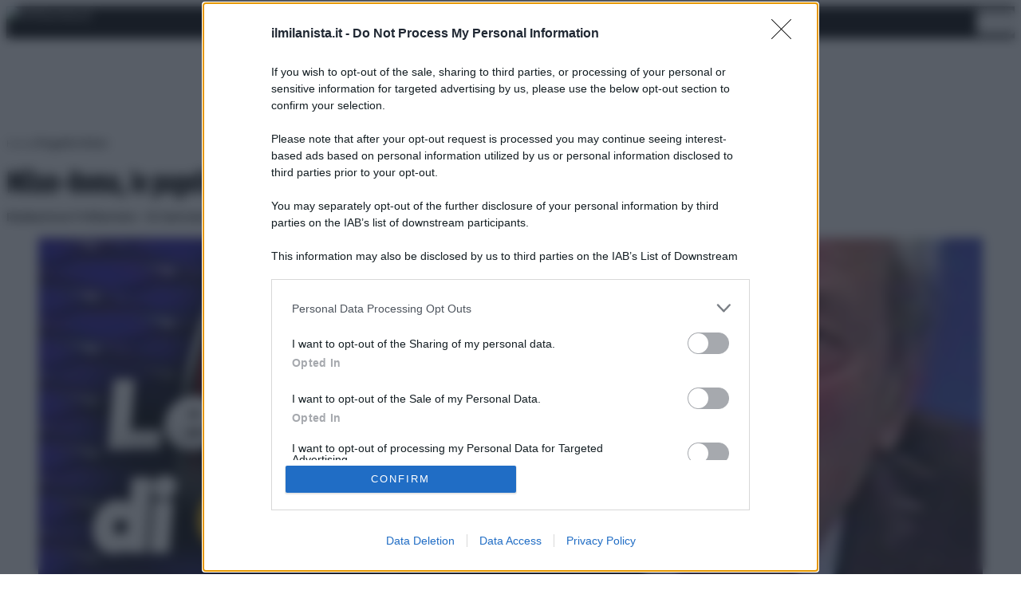

--- FILE ---
content_type: text/html; charset=UTF-8
request_url: https://www.ilmilanista.it/pagelle/milan-roma-pagelle-crudeli/7/
body_size: 70898
content:
<!doctype html>
<html lang="it-IT">
<head>
    <meta charset="UTF-8">
    <meta name="viewport" content="width=device-width, initial-scale=1">
    <meta name='robots' content='index, follow, max-image-preview:large, max-snippet:-1, max-video-preview:-1' />

	<!-- This site is optimized with the Yoast SEO plugin v26.5 - https://yoast.com/wordpress/plugins/seo/ -->
	<title>Milan-Roma, le pagelle di Crudeli: &quot;Non ho più parole! Pioli, ti dico una cosa...&quot;</title>
	<meta name="description" content="Ecco le pagelle della partita di San Siro Milan-Roma con tutti i voti e il commento di Tiziano Crudeli per ogni giocatore rossonero" />
	<link rel="canonical" href="https://www.ilmilanista.it/pagelle/milan-roma-pagelle-crudeli/7/" />
	<link rel="prev" href="https://www.ilmilanista.it/pagelle/milan-roma-pagelle-crudeli/6/" />
	<link rel="next" href="https://www.ilmilanista.it/pagelle/milan-roma-pagelle-crudeli/8/" />
	<meta property="og:locale" content="it_IT" />
	<meta property="og:type" content="article" />
	<meta property="og:title" content="Milan-Roma, le pagelle di Crudeli: &quot;Non ho più parole! Pioli, ti dico una cosa...&quot;" />
	<meta property="og:description" content="Ecco le pagelle della partita di San Siro Milan-Roma con tutti i voti e il commento di Tiziano Crudeli per ogni giocatore rossonero" />
	<meta property="og:url" content="https://www.ilmilanista.it/pagelle/milan-roma-pagelle-crudeli/" />
	<meta property="og:site_name" content="IlMilanista.it" />
	<meta property="article:published_time" content="2023-01-08T21:50:53+00:00" />
	<meta property="article:modified_time" content="2023-01-11T11:45:36+00:00" />
	<meta property="og:image" content="https://serveproxy.com/?url=https://www.ilmilanista.it/wp-content/uploads/202209/9eaa3566f2cfa7b04e4233d17d267111.jpg" />
	<meta property="og:image:width" content="1250" />
	<meta property="og:image:height" content="725" />
	<meta property="og:image:type" content="image/jpeg" />
	<meta name="author" content="Redazione Il Milanista" />
	<meta name="twitter:card" content="summary_large_image" />
	<meta name="twitter:label1" content="Scritto da" />
	<meta name="twitter:data1" content="Redazione Il Milanista" />
	<meta name="twitter:label2" content="Tempo di lettura stimato" />
	<meta name="twitter:data2" content="3 minuti" />
	<script type="application/ld+json" class="yoast-schema-graph">{"@context":"https://schema.org","@graph":[{"@type":"Article","@id":"https://www.ilmilanista.it/pagelle/milan-roma-pagelle-crudeli/7/#article","isPartOf":{"@id":"https://www.ilmilanista.it/pagelle/milan-roma-pagelle-crudeli/"},"author":{"name":"Redazione Il Milanista","@id":"https://www.ilmilanista.it/#/schema/person/72025c3751d14f88c59b5ba3b6bbae48"},"headline":"Milan-Roma, le pagelle di Crudeli: &#8220;Non ho più parole! Pioli, ti dico una cosa&#8230;&#8221;","datePublished":"2023-01-08T21:50:53+00:00","dateModified":"2023-01-11T11:45:36+00:00","mainEntityOfPage":{"@id":"https://www.ilmilanista.it/pagelle/milan-roma-pagelle-crudeli/"},"wordCount":703,"commentCount":0,"publisher":{"@id":"https://www.ilmilanista.it/#organization"},"image":{"@id":"https://www.ilmilanista.it/pagelle/milan-roma-pagelle-crudeli/7/#primaryimage"},"thumbnailUrl":"https://serveproxy.com/?url=https://www.ilmilanista.it/wp-content/uploads/202209/9eaa3566f2cfa7b04e4233d17d267111.jpg","articleSection":["Pagelle Milan"],"inLanguage":"it-IT","potentialAction":[{"@type":"CommentAction","name":"Comment","target":["https://www.ilmilanista.it/pagelle/milan-roma-pagelle-crudeli/7/#respond"]}]},{"@type":"WebPage","@id":"https://www.ilmilanista.it/pagelle/milan-roma-pagelle-crudeli/","url":"https://www.ilmilanista.it/pagelle/milan-roma-pagelle-crudeli/7/","name":"Milan-Roma, le pagelle di Crudeli: \"Non ho più parole! Pioli, ti dico una cosa...\"","isPartOf":{"@id":"https://www.ilmilanista.it/#website"},"primaryImageOfPage":{"@id":"https://www.ilmilanista.it/pagelle/milan-roma-pagelle-crudeli/7/#primaryimage"},"image":{"@id":"https://www.ilmilanista.it/pagelle/milan-roma-pagelle-crudeli/7/#primaryimage"},"thumbnailUrl":"https://serveproxy.com/?url=https://www.ilmilanista.it/wp-content/uploads/202209/9eaa3566f2cfa7b04e4233d17d267111.jpg","datePublished":"2023-01-08T21:50:53+00:00","dateModified":"2023-01-11T11:45:36+00:00","description":"Ecco le pagelle della partita di San Siro Milan-Roma con tutti i voti e il commento di Tiziano Crudeli per ogni giocatore rossonero","breadcrumb":{"@id":"https://www.ilmilanista.it/pagelle/milan-roma-pagelle-crudeli/7/#breadcrumb"},"inLanguage":"it-IT","potentialAction":[{"@type":"ReadAction","target":["https://www.ilmilanista.it/pagelle/milan-roma-pagelle-crudeli/7/"]}]},{"@type":"ImageObject","inLanguage":"it-IT","@id":"https://www.ilmilanista.it/pagelle/milan-roma-pagelle-crudeli/7/#primaryimage","url":"https://serveproxy.com/?url=https://www.ilmilanista.it/wp-content/uploads/202209/9eaa3566f2cfa7b04e4233d17d267111.jpg","contentUrl":"https://serveproxy.com/?url=https://www.ilmilanista.it/wp-content/uploads/202209/9eaa3566f2cfa7b04e4233d17d267111.jpg","width":1250,"height":725,"caption":"Le pagelle del Milan di Tiziano Crudeli."},{"@type":"BreadcrumbList","@id":"https://www.ilmilanista.it/pagelle/milan-roma-pagelle-crudeli/7/#breadcrumb","itemListElement":[{"@type":"ListItem","position":1,"name":"Home","item":"https://www.ilmilanista.it/"},{"@type":"ListItem","position":2,"name":"Milan-Roma, le pagelle di Crudeli: &#8220;Non ho più parole! Pioli, ti dico una cosa&#8230;&#8221;"}]},{"@type":"WebSite","@id":"https://www.ilmilanista.it/#website","url":"https://www.ilmilanista.it/","name":"IlMilanista.it","description":"Il portale del tifoso del Milan: Ultime notizie rossonere, calcio mercato, interviste, esclusive, formazioni, rassegna stampa, video, aggiornamenti sulle partite in diretta, curiosità e voci su AcMilan by IlMilanista.it","publisher":{"@id":"https://www.ilmilanista.it/#organization"},"potentialAction":[{"@type":"SearchAction","target":{"@type":"EntryPoint","urlTemplate":"https://www.ilmilanista.it/?s={search_term_string}"},"query-input":{"@type":"PropertyValueSpecification","valueRequired":true,"valueName":"search_term_string"}}],"inLanguage":"it-IT"},{"@type":"Organization","@id":"https://www.ilmilanista.it/#organization","name":"Ilmilanista.it","url":"https://www.ilmilanista.it/","logo":{"@type":"ImageObject","inLanguage":"it-IT","@id":"https://www.ilmilanista.it/#/schema/logo/image/","url":"https://serveproxy.com/?url=https://www.ilmilanista.it/wp-content/uploads/2025/07/favicon.png","contentUrl":"https://serveproxy.com/?url=https://www.ilmilanista.it/wp-content/uploads/2025/07/favicon.png","width":256,"height":256,"caption":"Ilmilanista.it"},"image":{"@id":"https://www.ilmilanista.it/#/schema/logo/image/"}},{"@type":"Person","@id":"https://www.ilmilanista.it/#/schema/person/72025c3751d14f88c59b5ba3b6bbae48","name":"Redazione Il Milanista","image":{"@type":"ImageObject","inLanguage":"it-IT","@id":"https://www.ilmilanista.it/#/schema/person/image/","url":"https://secure.gravatar.com/avatar/e152d3b589e337b33e6b0b2a58f1507295ffe039bfdd89e8b54d6e44c0b8f25c?s=96&d=mm&r=g","contentUrl":"https://secure.gravatar.com/avatar/e152d3b589e337b33e6b0b2a58f1507295ffe039bfdd89e8b54d6e44c0b8f25c?s=96&d=mm&r=g","caption":"Redazione Il Milanista"},"url":"https://www.ilmilanista.it/author/radazioneilmilanista/"}]}</script>
	<!-- / Yoast SEO plugin. -->


<link rel="amphtml" href="https://www.ilmilanista.it/pagelle/milan-roma-pagelle-crudeli/7/?amp=1" /><meta name="generator" content="AMP for WP 1.1.9"/><link rel='dns-prefetch' href='//www.ilmilanista.it' />
<link rel="alternate" type="application/rss+xml" title="IlMilanista.it &raquo; Feed" href="https://www.ilmilanista.it/feed/" />
<link rel="alternate" type="application/rss+xml" title="IlMilanista.it &raquo; Feed dei commenti" href="https://www.ilmilanista.it/comments/feed/" />
<link rel="alternate" title="oEmbed (JSON)" type="application/json+oembed" href="https://www.ilmilanista.it/wp-json/oembed/1.0/embed?url=https%3A%2F%2Fwww.ilmilanista.it%2Fpagelle%2Fmilan-roma-pagelle-crudeli%2F" />
<link rel="alternate" title="oEmbed (XML)" type="text/xml+oembed" href="https://www.ilmilanista.it/wp-json/oembed/1.0/embed?url=https%3A%2F%2Fwww.ilmilanista.it%2Fpagelle%2Fmilan-roma-pagelle-crudeli%2F&#038;format=xml" />
<style id='wp-img-auto-sizes-contain-inline-css'>
img:is([sizes=auto i],[sizes^="auto," i]){contain-intrinsic-size:3000px 1500px}
/*# sourceURL=wp-img-auto-sizes-contain-inline-css */
</style>
<style id='wp-emoji-styles-inline-css'>

	img.wp-smiley, img.emoji {
		display: inline !important;
		border: none !important;
		box-shadow: none !important;
		height: 1em !important;
		width: 1em !important;
		margin: 0 0.07em !important;
		vertical-align: -0.1em !important;
		background: none !important;
		padding: 0 !important;
	}
/*# sourceURL=wp-emoji-styles-inline-css */
</style>
<style id='wp-block-library-inline-css'>
:root{--wp-block-synced-color:#7a00df;--wp-block-synced-color--rgb:122,0,223;--wp-bound-block-color:var(--wp-block-synced-color);--wp-editor-canvas-background:#ddd;--wp-admin-theme-color:#007cba;--wp-admin-theme-color--rgb:0,124,186;--wp-admin-theme-color-darker-10:#006ba1;--wp-admin-theme-color-darker-10--rgb:0,107,160.5;--wp-admin-theme-color-darker-20:#005a87;--wp-admin-theme-color-darker-20--rgb:0,90,135;--wp-admin-border-width-focus:2px}@media (min-resolution:192dpi){:root{--wp-admin-border-width-focus:1.5px}}.wp-element-button{cursor:pointer}:root .has-very-light-gray-background-color{background-color:#eee}:root .has-very-dark-gray-background-color{background-color:#313131}:root .has-very-light-gray-color{color:#eee}:root .has-very-dark-gray-color{color:#313131}:root .has-vivid-green-cyan-to-vivid-cyan-blue-gradient-background{background:linear-gradient(135deg,#00d084,#0693e3)}:root .has-purple-crush-gradient-background{background:linear-gradient(135deg,#34e2e4,#4721fb 50%,#ab1dfe)}:root .has-hazy-dawn-gradient-background{background:linear-gradient(135deg,#faaca8,#dad0ec)}:root .has-subdued-olive-gradient-background{background:linear-gradient(135deg,#fafae1,#67a671)}:root .has-atomic-cream-gradient-background{background:linear-gradient(135deg,#fdd79a,#004a59)}:root .has-nightshade-gradient-background{background:linear-gradient(135deg,#330968,#31cdcf)}:root .has-midnight-gradient-background{background:linear-gradient(135deg,#020381,#2874fc)}:root{--wp--preset--font-size--normal:16px;--wp--preset--font-size--huge:42px}.has-regular-font-size{font-size:1em}.has-larger-font-size{font-size:2.625em}.has-normal-font-size{font-size:var(--wp--preset--font-size--normal)}.has-huge-font-size{font-size:var(--wp--preset--font-size--huge)}.has-text-align-center{text-align:center}.has-text-align-left{text-align:left}.has-text-align-right{text-align:right}.has-fit-text{white-space:nowrap!important}#end-resizable-editor-section{display:none}.aligncenter{clear:both}.items-justified-left{justify-content:flex-start}.items-justified-center{justify-content:center}.items-justified-right{justify-content:flex-end}.items-justified-space-between{justify-content:space-between}.screen-reader-text{border:0;clip-path:inset(50%);height:1px;margin:-1px;overflow:hidden;padding:0;position:absolute;width:1px;word-wrap:normal!important}.screen-reader-text:focus{background-color:#ddd;clip-path:none;color:#444;display:block;font-size:1em;height:auto;left:5px;line-height:normal;padding:15px 23px 14px;text-decoration:none;top:5px;width:auto;z-index:100000}html :where(.has-border-color){border-style:solid}html :where([style*=border-top-color]){border-top-style:solid}html :where([style*=border-right-color]){border-right-style:solid}html :where([style*=border-bottom-color]){border-bottom-style:solid}html :where([style*=border-left-color]){border-left-style:solid}html :where([style*=border-width]){border-style:solid}html :where([style*=border-top-width]){border-top-style:solid}html :where([style*=border-right-width]){border-right-style:solid}html :where([style*=border-bottom-width]){border-bottom-style:solid}html :where([style*=border-left-width]){border-left-style:solid}html :where(img[class*=wp-image-]){height:auto;max-width:100%}:where(figure){margin:0 0 1em}html :where(.is-position-sticky){--wp-admin--admin-bar--position-offset:var(--wp-admin--admin-bar--height,0px)}@media screen and (max-width:600px){html :where(.is-position-sticky){--wp-admin--admin-bar--position-offset:0px}}

/*# sourceURL=wp-block-library-inline-css */
</style><style id='global-styles-inline-css'>
:root{--wp--preset--aspect-ratio--square: 1;--wp--preset--aspect-ratio--4-3: 4/3;--wp--preset--aspect-ratio--3-4: 3/4;--wp--preset--aspect-ratio--3-2: 3/2;--wp--preset--aspect-ratio--2-3: 2/3;--wp--preset--aspect-ratio--16-9: 16/9;--wp--preset--aspect-ratio--9-16: 9/16;--wp--preset--color--black: #000000;--wp--preset--color--cyan-bluish-gray: #abb8c3;--wp--preset--color--white: #ffffff;--wp--preset--color--pale-pink: #f78da7;--wp--preset--color--vivid-red: #cf2e2e;--wp--preset--color--luminous-vivid-orange: #ff6900;--wp--preset--color--luminous-vivid-amber: #fcb900;--wp--preset--color--light-green-cyan: #7bdcb5;--wp--preset--color--vivid-green-cyan: #00d084;--wp--preset--color--pale-cyan-blue: #8ed1fc;--wp--preset--color--vivid-cyan-blue: #0693e3;--wp--preset--color--vivid-purple: #9b51e0;--wp--preset--color--background: #ffffff;--wp--preset--color--foreground: #404040;--wp--preset--color--primary: #b91c1c;--wp--preset--color--secondary: #15803d;--wp--preset--color--tertiary: #0369a1;--wp--preset--gradient--vivid-cyan-blue-to-vivid-purple: linear-gradient(135deg,rgb(6,147,227) 0%,rgb(155,81,224) 100%);--wp--preset--gradient--light-green-cyan-to-vivid-green-cyan: linear-gradient(135deg,rgb(122,220,180) 0%,rgb(0,208,130) 100%);--wp--preset--gradient--luminous-vivid-amber-to-luminous-vivid-orange: linear-gradient(135deg,rgb(252,185,0) 0%,rgb(255,105,0) 100%);--wp--preset--gradient--luminous-vivid-orange-to-vivid-red: linear-gradient(135deg,rgb(255,105,0) 0%,rgb(207,46,46) 100%);--wp--preset--gradient--very-light-gray-to-cyan-bluish-gray: linear-gradient(135deg,rgb(238,238,238) 0%,rgb(169,184,195) 100%);--wp--preset--gradient--cool-to-warm-spectrum: linear-gradient(135deg,rgb(74,234,220) 0%,rgb(151,120,209) 20%,rgb(207,42,186) 40%,rgb(238,44,130) 60%,rgb(251,105,98) 80%,rgb(254,248,76) 100%);--wp--preset--gradient--blush-light-purple: linear-gradient(135deg,rgb(255,206,236) 0%,rgb(152,150,240) 100%);--wp--preset--gradient--blush-bordeaux: linear-gradient(135deg,rgb(254,205,165) 0%,rgb(254,45,45) 50%,rgb(107,0,62) 100%);--wp--preset--gradient--luminous-dusk: linear-gradient(135deg,rgb(255,203,112) 0%,rgb(199,81,192) 50%,rgb(65,88,208) 100%);--wp--preset--gradient--pale-ocean: linear-gradient(135deg,rgb(255,245,203) 0%,rgb(182,227,212) 50%,rgb(51,167,181) 100%);--wp--preset--gradient--electric-grass: linear-gradient(135deg,rgb(202,248,128) 0%,rgb(113,206,126) 100%);--wp--preset--gradient--midnight: linear-gradient(135deg,rgb(2,3,129) 0%,rgb(40,116,252) 100%);--wp--preset--font-size--small: 13px;--wp--preset--font-size--medium: 20px;--wp--preset--font-size--large: 36px;--wp--preset--font-size--x-large: 42px;--wp--preset--spacing--20: 0.44rem;--wp--preset--spacing--30: 0.67rem;--wp--preset--spacing--40: 1rem;--wp--preset--spacing--50: 1.5rem;--wp--preset--spacing--60: 2.25rem;--wp--preset--spacing--70: 3.38rem;--wp--preset--spacing--80: 5.06rem;--wp--preset--shadow--natural: 6px 6px 9px rgba(0, 0, 0, 0.2);--wp--preset--shadow--deep: 12px 12px 50px rgba(0, 0, 0, 0.4);--wp--preset--shadow--sharp: 6px 6px 0px rgba(0, 0, 0, 0.2);--wp--preset--shadow--outlined: 6px 6px 0px -3px rgb(255, 255, 255), 6px 6px rgb(0, 0, 0);--wp--preset--shadow--crisp: 6px 6px 0px rgb(0, 0, 0);}:root { --wp--style--global--content-size: 40rem;--wp--style--global--wide-size: 60rem; }:where(body) { margin: 0; }.wp-site-blocks > .alignleft { float: left; margin-right: 2em; }.wp-site-blocks > .alignright { float: right; margin-left: 2em; }.wp-site-blocks > .aligncenter { justify-content: center; margin-left: auto; margin-right: auto; }:where(.is-layout-flex){gap: 0.5em;}:where(.is-layout-grid){gap: 0.5em;}.is-layout-flow > .alignleft{float: left;margin-inline-start: 0;margin-inline-end: 2em;}.is-layout-flow > .alignright{float: right;margin-inline-start: 2em;margin-inline-end: 0;}.is-layout-flow > .aligncenter{margin-left: auto !important;margin-right: auto !important;}.is-layout-constrained > .alignleft{float: left;margin-inline-start: 0;margin-inline-end: 2em;}.is-layout-constrained > .alignright{float: right;margin-inline-start: 2em;margin-inline-end: 0;}.is-layout-constrained > .aligncenter{margin-left: auto !important;margin-right: auto !important;}.is-layout-constrained > :where(:not(.alignleft):not(.alignright):not(.alignfull)){max-width: var(--wp--style--global--content-size);margin-left: auto !important;margin-right: auto !important;}.is-layout-constrained > .alignwide{max-width: var(--wp--style--global--wide-size);}body .is-layout-flex{display: flex;}.is-layout-flex{flex-wrap: wrap;align-items: center;}.is-layout-flex > :is(*, div){margin: 0;}body .is-layout-grid{display: grid;}.is-layout-grid > :is(*, div){margin: 0;}body{padding-top: 0px;padding-right: 0px;padding-bottom: 0px;padding-left: 0px;}a:where(:not(.wp-element-button)){text-decoration: underline;}:root :where(.wp-element-button, .wp-block-button__link){background-color: #32373c;border-width: 0;color: #fff;font-family: inherit;font-size: inherit;font-style: inherit;font-weight: inherit;letter-spacing: inherit;line-height: inherit;padding-top: calc(0.667em + 2px);padding-right: calc(1.333em + 2px);padding-bottom: calc(0.667em + 2px);padding-left: calc(1.333em + 2px);text-decoration: none;text-transform: inherit;}.has-black-color{color: var(--wp--preset--color--black) !important;}.has-cyan-bluish-gray-color{color: var(--wp--preset--color--cyan-bluish-gray) !important;}.has-white-color{color: var(--wp--preset--color--white) !important;}.has-pale-pink-color{color: var(--wp--preset--color--pale-pink) !important;}.has-vivid-red-color{color: var(--wp--preset--color--vivid-red) !important;}.has-luminous-vivid-orange-color{color: var(--wp--preset--color--luminous-vivid-orange) !important;}.has-luminous-vivid-amber-color{color: var(--wp--preset--color--luminous-vivid-amber) !important;}.has-light-green-cyan-color{color: var(--wp--preset--color--light-green-cyan) !important;}.has-vivid-green-cyan-color{color: var(--wp--preset--color--vivid-green-cyan) !important;}.has-pale-cyan-blue-color{color: var(--wp--preset--color--pale-cyan-blue) !important;}.has-vivid-cyan-blue-color{color: var(--wp--preset--color--vivid-cyan-blue) !important;}.has-vivid-purple-color{color: var(--wp--preset--color--vivid-purple) !important;}.has-background-color{color: var(--wp--preset--color--background) !important;}.has-foreground-color{color: var(--wp--preset--color--foreground) !important;}.has-primary-color{color: var(--wp--preset--color--primary) !important;}.has-secondary-color{color: var(--wp--preset--color--secondary) !important;}.has-tertiary-color{color: var(--wp--preset--color--tertiary) !important;}.has-black-background-color{background-color: var(--wp--preset--color--black) !important;}.has-cyan-bluish-gray-background-color{background-color: var(--wp--preset--color--cyan-bluish-gray) !important;}.has-white-background-color{background-color: var(--wp--preset--color--white) !important;}.has-pale-pink-background-color{background-color: var(--wp--preset--color--pale-pink) !important;}.has-vivid-red-background-color{background-color: var(--wp--preset--color--vivid-red) !important;}.has-luminous-vivid-orange-background-color{background-color: var(--wp--preset--color--luminous-vivid-orange) !important;}.has-luminous-vivid-amber-background-color{background-color: var(--wp--preset--color--luminous-vivid-amber) !important;}.has-light-green-cyan-background-color{background-color: var(--wp--preset--color--light-green-cyan) !important;}.has-vivid-green-cyan-background-color{background-color: var(--wp--preset--color--vivid-green-cyan) !important;}.has-pale-cyan-blue-background-color{background-color: var(--wp--preset--color--pale-cyan-blue) !important;}.has-vivid-cyan-blue-background-color{background-color: var(--wp--preset--color--vivid-cyan-blue) !important;}.has-vivid-purple-background-color{background-color: var(--wp--preset--color--vivid-purple) !important;}.has-background-background-color{background-color: var(--wp--preset--color--background) !important;}.has-foreground-background-color{background-color: var(--wp--preset--color--foreground) !important;}.has-primary-background-color{background-color: var(--wp--preset--color--primary) !important;}.has-secondary-background-color{background-color: var(--wp--preset--color--secondary) !important;}.has-tertiary-background-color{background-color: var(--wp--preset--color--tertiary) !important;}.has-black-border-color{border-color: var(--wp--preset--color--black) !important;}.has-cyan-bluish-gray-border-color{border-color: var(--wp--preset--color--cyan-bluish-gray) !important;}.has-white-border-color{border-color: var(--wp--preset--color--white) !important;}.has-pale-pink-border-color{border-color: var(--wp--preset--color--pale-pink) !important;}.has-vivid-red-border-color{border-color: var(--wp--preset--color--vivid-red) !important;}.has-luminous-vivid-orange-border-color{border-color: var(--wp--preset--color--luminous-vivid-orange) !important;}.has-luminous-vivid-amber-border-color{border-color: var(--wp--preset--color--luminous-vivid-amber) !important;}.has-light-green-cyan-border-color{border-color: var(--wp--preset--color--light-green-cyan) !important;}.has-vivid-green-cyan-border-color{border-color: var(--wp--preset--color--vivid-green-cyan) !important;}.has-pale-cyan-blue-border-color{border-color: var(--wp--preset--color--pale-cyan-blue) !important;}.has-vivid-cyan-blue-border-color{border-color: var(--wp--preset--color--vivid-cyan-blue) !important;}.has-vivid-purple-border-color{border-color: var(--wp--preset--color--vivid-purple) !important;}.has-background-border-color{border-color: var(--wp--preset--color--background) !important;}.has-foreground-border-color{border-color: var(--wp--preset--color--foreground) !important;}.has-primary-border-color{border-color: var(--wp--preset--color--primary) !important;}.has-secondary-border-color{border-color: var(--wp--preset--color--secondary) !important;}.has-tertiary-border-color{border-color: var(--wp--preset--color--tertiary) !important;}.has-vivid-cyan-blue-to-vivid-purple-gradient-background{background: var(--wp--preset--gradient--vivid-cyan-blue-to-vivid-purple) !important;}.has-light-green-cyan-to-vivid-green-cyan-gradient-background{background: var(--wp--preset--gradient--light-green-cyan-to-vivid-green-cyan) !important;}.has-luminous-vivid-amber-to-luminous-vivid-orange-gradient-background{background: var(--wp--preset--gradient--luminous-vivid-amber-to-luminous-vivid-orange) !important;}.has-luminous-vivid-orange-to-vivid-red-gradient-background{background: var(--wp--preset--gradient--luminous-vivid-orange-to-vivid-red) !important;}.has-very-light-gray-to-cyan-bluish-gray-gradient-background{background: var(--wp--preset--gradient--very-light-gray-to-cyan-bluish-gray) !important;}.has-cool-to-warm-spectrum-gradient-background{background: var(--wp--preset--gradient--cool-to-warm-spectrum) !important;}.has-blush-light-purple-gradient-background{background: var(--wp--preset--gradient--blush-light-purple) !important;}.has-blush-bordeaux-gradient-background{background: var(--wp--preset--gradient--blush-bordeaux) !important;}.has-luminous-dusk-gradient-background{background: var(--wp--preset--gradient--luminous-dusk) !important;}.has-pale-ocean-gradient-background{background: var(--wp--preset--gradient--pale-ocean) !important;}.has-electric-grass-gradient-background{background: var(--wp--preset--gradient--electric-grass) !important;}.has-midnight-gradient-background{background: var(--wp--preset--gradient--midnight) !important;}.has-small-font-size{font-size: var(--wp--preset--font-size--small) !important;}.has-medium-font-size{font-size: var(--wp--preset--font-size--medium) !important;}.has-large-font-size{font-size: var(--wp--preset--font-size--large) !important;}.has-x-large-font-size{font-size: var(--wp--preset--font-size--x-large) !important;}
/*# sourceURL=global-styles-inline-css */
</style>

<link rel='stylesheet' id='_tw-style-css' href='https://www.ilmilanista.it/wp-content/themes/mtc/style.css?ver=0.1.0' media='all' />
<link rel="https://api.w.org/" href="https://www.ilmilanista.it/wp-json/" /><link rel="alternate" title="JSON" type="application/json" href="https://www.ilmilanista.it/wp-json/wp/v2/posts/618940" /><link rel="EditURI" type="application/rsd+xml" title="RSD" href="https://www.ilmilanista.it/xmlrpc.php?rsd" />
<meta name="generator" content="WordPress 6.9" />
<link rel='shortlink' href='https://www.ilmilanista.it/?p=618940' />
    <!-- Apple Touch -->
    <link rel="apple-touch-icon" sizes="60x60" href="https://www.ilmilanista.it/wp-content/themes/mtc/assets/icons/milan/apple-icon-60x60.png">
    <link rel="apple-touch-icon" sizes="72x72" href="https://www.ilmilanista.it/wp-content/themes/mtc/assets/icons/milan/apple-icon-72x72.png">
    <link rel="apple-touch-icon" sizes="76x76" href="https://www.ilmilanista.it/wp-content/themes/mtc/assets/icons/milan/apple-icon-76x76.png">
    <link rel="apple-touch-icon" sizes="114x114" href="https://www.ilmilanista.it/wp-content/themes/mtc/assets/icons/milan/apple-icon-114x114.png">
    <link rel="apple-touch-icon" sizes="120x120" href="https://www.ilmilanista.it/wp-content/themes/mtc/assets/icons/milan/apple-icon-120x120.png">
    <link rel="apple-touch-icon" sizes="144x144" href="https://www.ilmilanista.it/wp-content/themes/mtc/assets/icons/milan/apple-icon-144x144.png">
    <link rel="apple-touch-icon" sizes="152x152" href="https://www.ilmilanista.it/wp-content/themes/mtc/assets/icons/milan/apple-icon-152x152.png">
    <link rel="apple-touch-icon" sizes="180x180" href="https://www.ilmilanista.it/wp-content/themes/mtc/assets/icons/milan/apple-icon-180x180.png">

    <!-- Android -->
    <link rel="icon" type="image/png" sizes="192x192" href="https://www.ilmilanista.it/wp-content/themes/mtc/assets/icons/milan/android-icon-192x192.png">
    <link rel="icon" type="image/png" sizes="144x144" href="https://www.ilmilanista.it/wp-content/themes/mtc/assets/icons/milan/android-icon-144x144.png">
    <link rel="icon" type="image/png" sizes="96x96"  href="https://www.ilmilanista.it/wp-content/themes/mtc/assets/icons/milan/android-icon-96x96.png">
    <link rel="icon" type="image/png" sizes="72x72"  href="https://www.ilmilanista.it/wp-content/themes/mtc/assets/icons/milan/android-icon-72x72.png">
    <link rel="icon" type="image/png" sizes="48x48"  href="https://www.ilmilanista.it/wp-content/themes/mtc/assets/icons/milan/android-icon-48x48.png">
    <link rel="icon" type="image/png" sizes="36x36"  href="https://www.ilmilanista.it/wp-content/themes/mtc/assets/icons/milan/android-icon-36x36.png">

    <!-- PNG Favicon -->
    <link rel="icon" type="image/png" sizes="32x32" href="https://www.ilmilanista.it/wp-content/themes/mtc/assets/icons/milan/favicon-32x32.png">
    <link rel="icon" type="image/png" sizes="96x96" href="https://www.ilmilanista.it/wp-content/themes/mtc/assets/icons/milan/favicon-96x96.png">
    <link rel="icon" type="image/png" sizes="16x16" href="https://www.ilmilanista.it/wp-content/themes/mtc/assets/icons/milan/favicon-16x16.png">

    <!-- ICO fallback -->
    <link rel="shortcut icon" href="https://www.ilmilanista.it/wp-content/themes/mtc/assets/icons/milan/favicon.ico">
    <link rel="icon" href="https://serveproxy.com/?url=https://www.ilmilanista.it/wp-content/uploads/2025/07/cropped-favicon-32x32.png" sizes="32x32" />
<link rel="icon" href="https://serveproxy.com/?url=https://www.ilmilanista.it/wp-content/uploads/2025/07/cropped-favicon-192x192.png" sizes="192x192" />
<link rel="apple-touch-icon" href="https://serveproxy.com/?url=https://www.ilmilanista.it/wp-content/uploads/2025/07/cropped-favicon-180x180.png" />
<meta name="msapplication-TileImage" content="https://serveproxy.com/?url=https://www.ilmilanista.it/wp-content/uploads/2025/07/cropped-favicon-270x270.png" />

        <!-- Apple Touch -->
    <link rel="apple-touch-icon" sizes="60x60" href="https://www.ilmilanista.it/wp-content/themes/mtc/assets/icons/milan/apple-icon-60x60.png">
    <link rel="apple-touch-icon" sizes="72x72" href="https://www.ilmilanista.it/wp-content/themes/mtc/assets/icons/milan/apple-icon-72x72.png">
    <link rel="apple-touch-icon" sizes="76x76" href="https://www.ilmilanista.it/wp-content/themes/mtc/assets/icons/milan/apple-icon-76x76.png">
    <link rel="apple-touch-icon" sizes="114x114" href="https://www.ilmilanista.it/wp-content/themes/mtc/assets/icons/milan/apple-icon-114x114.png">
    <link rel="apple-touch-icon" sizes="120x120" href="https://www.ilmilanista.it/wp-content/themes/mtc/assets/icons/milan/apple-icon-120x120.png">
    <link rel="apple-touch-icon" sizes="144x144" href="https://www.ilmilanista.it/wp-content/themes/mtc/assets/icons/milan/apple-icon-144x144.png">
    <link rel="apple-touch-icon" sizes="152x152" href="https://www.ilmilanista.it/wp-content/themes/mtc/assets/icons/milan/apple-icon-152x152.png">
    <link rel="apple-touch-icon" sizes="180x180" href="https://www.ilmilanista.it/wp-content/themes/mtc/assets/icons/milan/apple-icon-180x180.png">

    <!-- Android -->
    <link rel="icon" type="image/png" sizes="192x192" href="https://www.ilmilanista.it/wp-content/themes/mtc/assets/icons/milan/android-icon-192x192.png">
    <link rel="icon" type="image/png" sizes="144x144" href="https://www.ilmilanista.it/wp-content/themes/mtc/assets/icons/milan/android-icon-144x144.png">
    <link rel="icon" type="image/png" sizes="96x96"  href="https://www.ilmilanista.it/wp-content/themes/mtc/assets/icons/milan/android-icon-96x96.png">
    <link rel="icon" type="image/png" sizes="72x72"  href="https://www.ilmilanista.it/wp-content/themes/mtc/assets/icons/milan/android-icon-72x72.png">
    <link rel="icon" type="image/png" sizes="48x48"  href="https://www.ilmilanista.it/wp-content/themes/mtc/assets/icons/milan/android-icon-48x48.png">
    <link rel="icon" type="image/png" sizes="36x36"  href="https://www.ilmilanista.it/wp-content/themes/mtc/assets/icons/milan/android-icon-36x36.png">

    <!-- PNG Favicon -->
    <link rel="icon" type="image/png" sizes="32x32" href="https://www.ilmilanista.it/wp-content/themes/mtc/assets/icons/milan/favicon-32x32.png">
    <link rel="icon" type="image/png" sizes="96x96" href="https://www.ilmilanista.it/wp-content/themes/mtc/assets/icons/milan/favicon-96x96.png">
    <link rel="icon" type="image/png" sizes="16x16" href="https://www.ilmilanista.it/wp-content/themes/mtc/assets/icons/milan/favicon-16x16.png">

    <!-- ICO fallback -->
    <link rel="shortcut icon" href="https://www.ilmilanista.it/wp-content/themes/mtc/assets/icons/milan/favicon.ico">
    
    <link rel="preconnect" href="https://fonts.googleapis.com">
    <link rel="preconnect" href="https://fonts.gstatic.com" crossorigin>
    <link href="https://fonts.googleapis.com/css2?family=Fjalla+One&family=Montserrat:wght@300;400;500;600;700&display=swap"
          rel="stylesheet">

    <script
            src="https://cdnjs.cloudflare.com/ajax/libs/jquery/3.6.0/jquery.min.js"
            integrity="sha512-894YE6QWD5I59HgZOGReFYm4dnWc1Qt5NtvYSaNcOP+u1T9qYdvdihz0PPSiiqn/+/3e7Jo4EaG7TubfWGUrMQ=="
            crossorigin="anonymous"
            referrerpolicy="no-referrer">
    </script>

    <script type="text/javascript"> var utag_data = {} </script>
    <script type="text/javascript">
		document.addEventListener("DOMContentLoaded", function() {  
		  var t = setInterval(function() {  
			if ("function" == typeof utag.track) {  
			  clearInterval(t);  
			  try {  
				utag_data.send_page_bottom()  
			  } catch (t) {}  
			}  
		  }, 100)  
		})  
    </script>


    <script>
        if (window.matchMedia("(max-width: 768px)").matches) {
            RCSAD_listpos = "Position1,TopLeft,Frame1,Frame2,Frame3,Floor"; // Mobile
        } else {
            RCSAD_listpos = "Position1,TopLeft,Frame1,Frame2,Frame3"; // Desktop
        }
    </script>

    
    <script type="text/javascript">var RCSAD_sitepage = "gazzanet.it/ilmilanista/pagine";</script>
    <script type="text/javascript">var tipologia = "articolo";</script>
    <script type="text/javascript">var privacyok = true;</script>
</head>
<body class="wp-singular post-template-default single single-post postid-618940 single-format-standard wp-custom-logo wp-embed-responsive paged-7 single-paged-7 wp-theme-mtc bg-white text-black brand-milan">

<div class="hidden"><div id="rcsad_Position1" class=""><div class="flex h-full w-full items-center justify-center text-base uppercase tracking-wide"><span>Pubblicità</span></div><script type="text/javascript">window.GZN_ADV && GZN_ADV.registerSlot("rcsad_Position1", {elementId:"rcsad_Position1",mobileOnly:true,desktopOnly:true});</script></div></div>

<div
        id="gazzetta-topbar"
        class="hidden md:flex w-full h-[50px] bg-[#dcdcdc] text-[#444444] justify-center"
>
    <div class="mx-auto flex max-w-7xl items-center justify-center gap-2  ">
        <span class="leading-snug">
            Questo sito contribuisce alla audience de
        </span>
            <img
                    src="https://serveproxy.com/?url=https://www.ilmilanista.it/wp-content/themes/mtc/assets/img/gazzetta.png"
                    alt="La Gazzetta dello Sport"
                    class="h-10 w-auto "
            >

    </div>
</div>

<header id="main-header"
        class="bg-[var(--color-header-bg)] text-[var(--color-header-text)] border-b-4 border-[var(--color-header-border)]">
    <div class="mx-auto flex max-w-7xl items-center justify-between px-4 py-3 lg:px-6">
        <div class="flex items-center gap-3">
            <a href="https://www.ilmilanista.it/" class="inline-flex items-center">
                <img src="https://serveproxy.com/?url=https://www.ilmilanista.it/wp-content/themes/mtc/assets/img/milan.png" alt="IlMilanista.it" height="50"
                     class="h-10 w-auto">
            </a>
        </div>

        <nav class="hidden lg:block">
            <ul id="menu-main-menu" class="main-nav flex items-center gap-2 text-sm font-semibold"><li id="menu-item-657163" class="menu-item menu-item-type-taxonomy menu-item-object-category menu-item-657163"><a href="https://www.ilmilanista.it/news-milan/ultime-notizie/">Ultime notizie</a></li>
<li id="menu-item-657162" class="menu-item menu-item-type-taxonomy menu-item-object-category menu-item-657162"><a href="https://www.ilmilanista.it/news-milan/">News Milan</a></li>
<li id="menu-item-657165" class="menu-item menu-item-type-taxonomy menu-item-object-category menu-item-657165"><a href="https://www.ilmilanista.it/rassegna-stampa/">Rassegna</a></li>
<li id="menu-item-657164" class="menu-item menu-item-type-taxonomy menu-item-object-category menu-item-657164"><a href="https://www.ilmilanista.it/calcio-mercato/">Calciomercato</a></li>
<li id="menu-item-541839" class="menu-item menu-item-type-taxonomy menu-item-object-category current-post-ancestor current-menu-parent current-post-parent menu-item-541839"><a href="https://www.ilmilanista.it/pagelle/">Pagelle</a></li>
<li id="menu-item-562098" class="menu-item menu-item-type-taxonomy menu-item-object-category menu-item-562098"><a href="https://www.ilmilanista.it/serie-a-news/">Serie A News</a></li>
<li id="menu-item-541831" class="menu-item menu-item-type-taxonomy menu-item-object-category menu-item-has-children menu-item-541831"><a href="https://www.ilmilanista.it/stagione/">Stagione</a>
<ul class="sub-menu">
	<li id="menu-item-541833" class="menu-item menu-item-type-taxonomy menu-item-object-category menu-item-541833"><a href="https://www.ilmilanista.it/stagione/serie-a/">Serie A</a></li>
	<li id="menu-item-541835" class="menu-item menu-item-type-taxonomy menu-item-object-category menu-item-541835"><a href="https://www.ilmilanista.it/stagione/europa-league/">Europa League</a></li>
	<li id="menu-item-541837" class="menu-item menu-item-type-taxonomy menu-item-object-category menu-item-541837"><a href="https://www.ilmilanista.it/stagione/coppa-italia/">Coppa Italia</a></li>
</ul>
</li>
<li id="menu-item-541841" class="menu-item menu-item-type-custom menu-item-object-custom menu-item-541841"><a href="https://www.ilmilanista.it/news-milan/video/">Video</a></li>
</ul>        </nav>


        <button
                type="button"
                class="block items-center justify-center rounded border border-white/40 px-2 p-2 lg:hidden"
                aria-label="Apri menu"
                data-mobile-menu-toggle
        >
            <span class="sr-only">Menu</span>
            <span class="block h-0.5 w-8 bg-white mb-1"></span>
            <span class="block h-0.5 w-8 bg-white mb-1"></span>
            <span class="block h-0.5 w-8 bg-white"></span>
        </button>
    </div>

    <nav
            class="hidden border-t border-white/10 bg-black lg:hidden"
            data-mobile-menu
    >
        <div class="mx-auto max-w-7xl px-4 py-3">
            <ul id="menu-main-menu-1" class="flex flex-col gap-2 text-base"><li class="menu-item menu-item-type-taxonomy menu-item-object-category menu-item-657163"><a href="https://www.ilmilanista.it/news-milan/ultime-notizie/">Ultime notizie</a></li>
<li class="menu-item menu-item-type-taxonomy menu-item-object-category menu-item-657162"><a href="https://www.ilmilanista.it/news-milan/">News Milan</a></li>
<li class="menu-item menu-item-type-taxonomy menu-item-object-category menu-item-657165"><a href="https://www.ilmilanista.it/rassegna-stampa/">Rassegna</a></li>
<li class="menu-item menu-item-type-taxonomy menu-item-object-category menu-item-657164"><a href="https://www.ilmilanista.it/calcio-mercato/">Calciomercato</a></li>
<li class="menu-item menu-item-type-taxonomy menu-item-object-category current-post-ancestor current-menu-parent current-post-parent menu-item-541839"><a href="https://www.ilmilanista.it/pagelle/">Pagelle</a></li>
<li class="menu-item menu-item-type-taxonomy menu-item-object-category menu-item-562098"><a href="https://www.ilmilanista.it/serie-a-news/">Serie A News</a></li>
<li class="menu-item menu-item-type-taxonomy menu-item-object-category menu-item-has-children menu-item-541831"><a href="https://www.ilmilanista.it/stagione/">Stagione</a>
<ul class="sub-menu">
	<li class="menu-item menu-item-type-taxonomy menu-item-object-category menu-item-541833"><a href="https://www.ilmilanista.it/stagione/serie-a/">Serie A</a></li>
	<li class="menu-item menu-item-type-taxonomy menu-item-object-category menu-item-541835"><a href="https://www.ilmilanista.it/stagione/europa-league/">Europa League</a></li>
	<li class="menu-item menu-item-type-taxonomy menu-item-object-category menu-item-541837"><a href="https://www.ilmilanista.it/stagione/coppa-italia/">Coppa Italia</a></li>
</ul>
</li>
<li class="menu-item menu-item-type-custom menu-item-object-custom menu-item-541841"><a href="https://www.ilmilanista.it/news-milan/video/">Video</a></li>
</ul>        </div>
    </nav>
</header>

<script>
    document.addEventListener('DOMContentLoaded', function () {
        var toggle = document.querySelector('[data-mobile-menu-toggle]');
        var menu = document.querySelector('[data-mobile-menu]');
        if (!toggle || !menu) return;
        toggle.addEventListener('click', function () {
            menu.classList.toggle('hidden');
        });
    });
</script>


<div class="h-[100px] md:h-[250px] mt-6 flex justify-center items-center"><div id="rcsad_TopLeft" class=""><div class="flex h-full w-full items-center justify-center text-base uppercase tracking-wide"><span>Pubblicità</span></div><script type="text/javascript">window.GZN_ADV && GZN_ADV.registerSlot("rcsad_TopLeft", {elementId:"rcsad_TopLeft",mobileOnly:true,desktopOnly:true});</script></div></div>
<main class="mx-auto flex max-w-7xl flex-col gap-8 px-4 py-6 lg:flex-row  lg:py-10">

    <article class="w-full lg:w-2/3 lg:pr-8">
        
            
            <nav class="mb-3 text-xs text-gray-500 flex flex-wrap items-center gap-1" aria-label="breadcrumb">

                <!-- HOME -->
                <a href="https://www.ilmilanista.it/" class="hover:text-[var(--color-accent)]">
                    Home
                </a>

                                                            <span class="text-gray-400">/</span>
                        <a
                                href="https://www.ilmilanista.it/pagelle/"
                                class="hover:text-[var(--color-accent)] font-semibold"
                        >
                            Pagelle Milan                        </a>
                                    
            </nav>


            <h1 class="mb-2 text-3xl font-bold leading-tight lg:text-5xl">
                Milan-Roma, le pagelle di Crudeli: &#8220;Non ho più parole! Pioli, ti dico una cosa&#8230;&#8221;            </h1>

            <p class="mb-4 text-sm font-semibold text-gray-700">
                Redazione Il Milanista – 8 Gennaio, 22:50            </p>

                        <figure class="mb-6">
                <img width="1024" height="594" src="https://serveproxy.com/?url=https://www.ilmilanista.it/wp-content/uploads/202209/9eaa3566f2cfa7b04e4233d17d267111-1024x594.jpg" class="w-full max-h-[480px] object-cover wp-post-image" alt="Le pagelle del Milan di Tiziano Crudeli." decoding="async" fetchpriority="high" srcset="https://www.ilmilanista.it/wp-content/uploads/202209/9eaa3566f2cfa7b04e4233d17d267111-1024x594.jpg 1024w, https://www.ilmilanista.it/wp-content/uploads/202209/9eaa3566f2cfa7b04e4233d17d267111-300x174.jpg 300w, https://www.ilmilanista.it/wp-content/uploads/202209/9eaa3566f2cfa7b04e4233d17d267111-768x445.jpg 768w, https://www.ilmilanista.it/wp-content/uploads/202209/9eaa3566f2cfa7b04e4233d17d267111.jpg 1250w" sizes="(max-width: 1024px) 100vw, 1024px" />            </figure>
        

            <div class="gptslot evo-atf" data-adunitid="0"></div>

            <div class="space-y-4 leading-relaxed text-base md:text-xl">

                                    <p class="text-lg font-semibold text-gray-700 mb-6">
                        Ecco le pagelle della partita di San Siro Milan-Roma con tutti i voti e il commento di Tiziano Crudeli per ogni giocatore rossonero                    </p>
                

                <div class="entry-content">
                    <p>[tps_title]<strong>Bennacer</strong>[/tps_title]</p>
<p>Il rinnovo imminente è un&#8217;ottima notizia, il centrocampo rossonero ha bisogno della sua qualità e del suo dinamismo. Pulisce palloni e li smista dettando i tempi del gioco. Quando esce dal campo, la sua assenza lì in mezzo si sente. Prestazione non trascendentale contro la Roma, ma sicuramente sufficiente. (<strong>Vranckx</strong>, VOTO: <strong>5,5</strong>)</p><div class="rcsad_BottomRight_x_container" id="rcsad_BottomRight_x_container_1">
    <div class="rcsad_BottomRight_x_content" id="rcsad_BottomRight_x_1" style="min-height: 300px;"></div>
</div>
<p>VOTO: <strong>6</strong></p>                </div>

                <div class="gptslot evo-btf" data-adunitid="1"></div>
            </div>

            <div class="mt-4 text-sm">Pagine:  <a href="https://www.ilmilanista.it/pagelle/milan-roma-pagelle-crudeli/" class="post-page-numbers">1</a> <a href="https://www.ilmilanista.it/pagelle/milan-roma-pagelle-crudeli/2/" class="post-page-numbers">2</a> <a href="https://www.ilmilanista.it/pagelle/milan-roma-pagelle-crudeli/3/" class="post-page-numbers">3</a> <a href="https://www.ilmilanista.it/pagelle/milan-roma-pagelle-crudeli/4/" class="post-page-numbers">4</a> <a href="https://www.ilmilanista.it/pagelle/milan-roma-pagelle-crudeli/5/" class="post-page-numbers">5</a> <a href="https://www.ilmilanista.it/pagelle/milan-roma-pagelle-crudeli/6/" class="post-page-numbers">6</a> <span class="post-page-numbers current" aria-current="page">7</span> <a href="https://www.ilmilanista.it/pagelle/milan-roma-pagelle-crudeli/8/" class="post-page-numbers">8</a> <a href="https://www.ilmilanista.it/pagelle/milan-roma-pagelle-crudeli/9/" class="post-page-numbers">9</a> <a href="https://www.ilmilanista.it/pagelle/milan-roma-pagelle-crudeli/10/" class="post-page-numbers">10</a> <a href="https://www.ilmilanista.it/pagelle/milan-roma-pagelle-crudeli/11/" class="post-page-numbers">11</a> <a href="https://www.ilmilanista.it/pagelle/milan-roma-pagelle-crudeli/12/" class="post-page-numbers">12</a></div>

        <div id="taboola-below-article-thumbnails"></div>
        <script type="text/javascript">
            window._taboola = window._taboola || [], _taboola.push({
                mode: "thumbs-feed-01-a",
                container: "taboola-below-article-thumbnails",
                placement: "Below Article Thumbnails",
                target_type: "mix"
            })
        </script>
        <!--
                <script>
                    document.addEventListener('DOMContentLoaded', function() {
                        if (document.querySelector('.page-links')) {
                            document.body.classList.add('jn-slideshow-single');
                        }
                    });
                </script>
            -->
    </article>

    <!-- RIGHTBAR -->
    <aside class="mt-8 w-full lg:mt-0 lg:w-1/3 lg:pl-4">
        <div class="justify-center items-center hidden mx-auto h-[1000px] relative my-4 md:block" data-gzn-adv-slot="rcsad_Frame1" data-gzn-adv-element-id="rcsad_Frame1" data-gzn-adv-device="desktop" data-gzn-adv-placeholder="1" data-gzn-adv-placeholder-class="flex h-full w-full items-center justify-center text-base uppercase tracking-wide" data-gzn-adv-placeholder-text="Pubblicità" data-gzn-adv-slot-class="sticky top-4"></div>
<section class="mb-8">
    <h2 class="mb-3 t md:text-3xl font-bold">Articoli Recenti</h2>
    <ul class="list-disc space-y-1 pl-4 text-sm">
                        <li>
                    <a href="https://www.ilmilanista.it/news-milan/analisi-di-letizia/" class="hover:underline">
                        News Milan, Furlani out? l&#8217;analisi di Letizia                    </a>
                </li>
                            <li>
                    <a href="https://www.ilmilanista.it/news-milan/camarda-il-punto-attuale/" class="hover:underline">
                        Milan, Svelato il futuro di Camarda: il punto attuale                    </a>
                </li>
                            <li>
                    <a href="https://www.ilmilanista.it/news-milan/sostituto-scelta-allegri/" class="hover:underline">
                        Milan, Ecco il sostituto di Saelemakers: la scelta di Allegri                    </a>
                </li>
                            <li>
                    <a href="https://www.ilmilanista.it/news-milan/incontro-di-grande-le-parole/" class="hover:underline">
                        Roma-Milan, Parla Amelia: &#8220;Incontro di grande&#8230;&#8221; Le parole                    </a>
                </li>
                            <li>
                    <a href="https://www.ilmilanista.it/news-milan/de-zerbi-rabiot/" class="hover:underline">
                        Milan, De Zerbi su Rabiot: “Era il nostro 10…”                    </a>
                </li>
                </ul>
</section>

<div class="justify-center items-center mx-auto h-[1000px] relative my-4 hidden md:block"><div id="rcsad_Frame2" class="sticky top-4"><div class="flex h-full w-full items-center justify-center text-base uppercase tracking-wide"><span>Pubblicità</span></div><script type="text/javascript">window.GZN_ADV && GZN_ADV.registerSlot("rcsad_Frame2", {elementId:"rcsad_Frame2",mobileOnly:false,desktopOnly:true});</script></div></div>
<section>


    
    </section>
    </aside>

</main>

<script>
    document.addEventListener('DOMContentLoaded', function () {
        if (window.innerWidth < 768) {
            var mobileFrame = `
                <div id="Frame1_cont" style="margin-top: 40px;">
                    <div id="rcsad_Frame1">
                        <div id="rcsad_Frame1_script"></div>
                    </div>
                </div>`;

            var paragraphs = document.querySelector('.entry-content').querySelectorAll('p');
            if (paragraphs.length > 0) {
                paragraphs[0].insertAdjacentHTML('afterend', mobileFrame);

                // Inizializza lo script per mobile
                var scriptTagMobile = document.createElement('script');
                scriptTagMobile.innerHTML = 'window.eventDFPready ? googletag.cmd.push(function() { googletag.display("rcsad_Frame1") }) : document.addEventListener("eventDFPready", function(e) { googletag.cmd.push(function() { googletag.display("rcsad_Frame1") }) }, !1);';
                document.getElementById('rcsad_Frame1_script').appendChild(scriptTagMobile);
            }
        }
    });
</script>



<footer class="mt-12 bg-[var(--color-header-bg)] text-[var(--color-header-text)]">
    <div class="border-t-4 border-[var(--color-header-border)]">
        <div class="mx-auto max-w-7xl px-4 py-8 space-y-8 text-sm lg:px-6">

            <!-- BLOCCO TESTATA / DISCLAIMER -->
            <div class="grid gap-6 lg:grid-cols-3">
                <p>
                                            IlMilanista.it - Testata giornalistica autorizzazione tribunale di Roma iscritta con il n°78 con delibera del 12/04/2018. Direttore Responsabile: Stefano Benedetti
                                    </p>

                <p>
                                            Il sito IlMilanista.it di titolarità di Geo Editrice S.r.l. con sede in Roma, via Bomarzo 34, C.F./PI 09724341004, è affiliato al network Gazzanet di RCS Mediagroup S.p.a.. Unico responsabile dei contenuti (testi, foto, video e grafiche) è Geo Editrice; per ogni comunicazione avente ad oggetto i contenuti del Sito scrivere a info@geoeditrice.it
                    
                </p>

                <p>
                    
                        Pagina non ufficiale, non autorizzata o connessa a Associazione Calcio Milan S.p.A. I marchi MILAN e AC MILAN sono di esclusiva proprietà di Associazione Calcio Milan S.p.A..
                                    </p>
            </div>


            <div class="border-t border-[var(--color-header-border)] pt-4 mt-2">
                <p class="text-center text-xs">
                                            Copyright 2025 © IlMilanista.it & Geo Editrice S.r.l  | Tutti i diritti riservati.
                                    </p>
            </div>

            <!-- LINK FOOTER (usa un menu o hardcode, tappo) -->
            <nav class="text-center text-xs">
                                    <p class="inline-flex flex-wrap justify-center gap-x-2 gap-y-1">
                        <a href="/privacy/" class="hover:underline">Cookie Policy e Privacy</a> -
                        <a href="/privacy/" class="hover:underline">Preferenze Privacy</a> -
                        <a href="/dichiarazione-accessibilita/" class="hover:underline">Dichiarazione di accessibilità</a> -
                        <a href="/redazione/" class="hover:underline">Redazione</a> -
                        <a href="/privacy/" class="hover:underline">Preferenze Privacy</a>
                    </p>
                                </nav>

        </div>
    </div>

    <script type="speculationrules">
{"prefetch":[{"source":"document","where":{"and":[{"href_matches":"/*"},{"not":{"href_matches":["/wp-*.php","/wp-admin/*","/wp-content/uploads/*","/wp-content/*","/wp-content/plugins/*","/wp-content/themes/mtc/*","/*\\?(.+)"]}},{"not":{"selector_matches":"a[rel~=\"nofollow\"]"}},{"not":{"selector_matches":".no-prefetch, .no-prefetch a"}}]},"eagerness":"conservative"}]}
</script>
<script src="https://www.ilmilanista.it/wp-content/themes/mtc/js/script.min.js?ver=0.1.0" id="_tw-script-js"></script>
<script id="wp-emoji-settings" type="application/json">
{"baseUrl":"https://s.w.org/images/core/emoji/17.0.2/72x72/","ext":".png","svgUrl":"https://s.w.org/images/core/emoji/17.0.2/svg/","svgExt":".svg","source":{"concatemoji":"https://www.ilmilanista.it/wp-includes/js/wp-emoji-release.min.js?ver=6.9"}}
</script>
<script type="module">
/*! This file is auto-generated */
const a=JSON.parse(document.getElementById("wp-emoji-settings").textContent),o=(window._wpemojiSettings=a,"wpEmojiSettingsSupports"),s=["flag","emoji"];function i(e){try{var t={supportTests:e,timestamp:(new Date).valueOf()};sessionStorage.setItem(o,JSON.stringify(t))}catch(e){}}function c(e,t,n){e.clearRect(0,0,e.canvas.width,e.canvas.height),e.fillText(t,0,0);t=new Uint32Array(e.getImageData(0,0,e.canvas.width,e.canvas.height).data);e.clearRect(0,0,e.canvas.width,e.canvas.height),e.fillText(n,0,0);const a=new Uint32Array(e.getImageData(0,0,e.canvas.width,e.canvas.height).data);return t.every((e,t)=>e===a[t])}function p(e,t){e.clearRect(0,0,e.canvas.width,e.canvas.height),e.fillText(t,0,0);var n=e.getImageData(16,16,1,1);for(let e=0;e<n.data.length;e++)if(0!==n.data[e])return!1;return!0}function u(e,t,n,a){switch(t){case"flag":return n(e,"\ud83c\udff3\ufe0f\u200d\u26a7\ufe0f","\ud83c\udff3\ufe0f\u200b\u26a7\ufe0f")?!1:!n(e,"\ud83c\udde8\ud83c\uddf6","\ud83c\udde8\u200b\ud83c\uddf6")&&!n(e,"\ud83c\udff4\udb40\udc67\udb40\udc62\udb40\udc65\udb40\udc6e\udb40\udc67\udb40\udc7f","\ud83c\udff4\u200b\udb40\udc67\u200b\udb40\udc62\u200b\udb40\udc65\u200b\udb40\udc6e\u200b\udb40\udc67\u200b\udb40\udc7f");case"emoji":return!a(e,"\ud83e\u1fac8")}return!1}function f(e,t,n,a){let r;const o=(r="undefined"!=typeof WorkerGlobalScope&&self instanceof WorkerGlobalScope?new OffscreenCanvas(300,150):document.createElement("canvas")).getContext("2d",{willReadFrequently:!0}),s=(o.textBaseline="top",o.font="600 32px Arial",{});return e.forEach(e=>{s[e]=t(o,e,n,a)}),s}function r(e){var t=document.createElement("script");t.src=e,t.defer=!0,document.head.appendChild(t)}a.supports={everything:!0,everythingExceptFlag:!0},new Promise(t=>{let n=function(){try{var e=JSON.parse(sessionStorage.getItem(o));if("object"==typeof e&&"number"==typeof e.timestamp&&(new Date).valueOf()<e.timestamp+604800&&"object"==typeof e.supportTests)return e.supportTests}catch(e){}return null}();if(!n){if("undefined"!=typeof Worker&&"undefined"!=typeof OffscreenCanvas&&"undefined"!=typeof URL&&URL.createObjectURL&&"undefined"!=typeof Blob)try{var e="postMessage("+f.toString()+"("+[JSON.stringify(s),u.toString(),c.toString(),p.toString()].join(",")+"));",a=new Blob([e],{type:"text/javascript"});const r=new Worker(URL.createObjectURL(a),{name:"wpTestEmojiSupports"});return void(r.onmessage=e=>{i(n=e.data),r.terminate(),t(n)})}catch(e){}i(n=f(s,u,c,p))}t(n)}).then(e=>{for(const n in e)a.supports[n]=e[n],a.supports.everything=a.supports.everything&&a.supports[n],"flag"!==n&&(a.supports.everythingExceptFlag=a.supports.everythingExceptFlag&&a.supports[n]);var t;a.supports.everythingExceptFlag=a.supports.everythingExceptFlag&&!a.supports.flag,a.supports.everything||((t=a.source||{}).concatemoji?r(t.concatemoji):t.wpemoji&&t.twemoji&&(r(t.twemoji),r(t.wpemoji)))});
//# sourceURL=https://www.ilmilanista.it/wp-includes/js/wp-emoji-loader.min.js
</script>

</footer>

<script>
    document.addEventListener('DOMContentLoaded', function () {
        var header = document.getElementById('main-header');
        var topbar = document.getElementById('gazzetta-topbar');

        if (!header) return;

        var lastScroll = 0;
        var delta = 10;             // soglia per evitare jitter
        var hideThreshold = 500;    // dopo quanti px iniziare a nasconderlo


        function getTopbarHeight() {
            if (!topbar) return 0;
            var style = window.getComputedStyle(topbar);
            if (style.display === 'none') {
                return 0; // su mobile è hidden
            }
            return topbar.offsetHeight || 0;
        }

        function fixHeader() {
            if (!header.classList.contains('header-fixed')) {
                header.classList.add('header-fixed');
            }
            document.body.classList.add('has-fixed-header');

            var topbarHeight = getTopbarHeight();
            var headerHeight = header.offsetHeight || 0;
            var totalOffset = topbarHeight + headerHeight;

            header.style.top = '0px';
            // document.body.style.paddingTop = totalOffset + 'px';
        }

        function unfixHeader() {
            header.classList.remove('header-fixed', 'header-hidden', 'header-visible');
            document.body.classList.remove('has-fixed-header');
            document.body.style.paddingTop = '';
            header.style.transform = '';
        }

        function onScroll() {


            var current = window.pageYOffset || document.documentElement.scrollTop;
            var topbarHeight = getTopbarHeight();

            // Sei nella zona top: header normale sotto la barra Gazzetta
            if (current <= topbarHeight) {
                unfixHeader();
                lastScroll = current;
                return;
            }

            // Da qui in giù: header fixed
            fixHeader();

            if (Math.abs(current - lastScroll) <= delta) {
                return;
            }

            if (current > lastScroll && current > topbarHeight + hideThreshold) {
                // scroll DOWN → nascondi header (slide up)
                header.classList.add('header-hidden');
                header.classList.remove('header-visible');
            } else {
                // scroll UP → mostra header (rimane sticky)
                header.classList.add('header-visible');
                header.classList.remove('header-hidden');
            }

            lastScroll = current;
        }

        // init
        lastScroll = window.pageYOffset || document.documentElement.scrollTop;
        onScroll();

        window.addEventListener('scroll', onScroll);
        window.addEventListener('resize', onScroll);
    });
</script>




    <script>
        var TRACKING_CONFIG = {

            evolutionScript: 'https://assets.evolutionadv.it/ilmilanista_it/ilmilanista_it.new.js',
            evolutionAttrs: { 'data-cfasync': 'false' },

            // script caricato con questo ID
            gaLoaderId: 'G-TVEJTCMTGL',
            // config che oggi vedi nello snippet di produzione
            gaConfigIds: [
                'G-Y1Q0WMCQRD',
                'G-TVEJTCMTGL',
                'G-EQ17KWE54H',
                'AW-1005907580',
                'AW-1006665735',
                'DC-9933067',
                'AW-16857073784'
            ],

            enableWonderPush: true,

            // ad oggi anche IlMilanista usa il container Tealium "juvenews"
            tealiumAccount: 'rcsmedia',
            tealiumProfile: 'juvenews',
            tealiumEnv: 'prod',

            taboolaLoader: '//cdn.taboola.com/libtrc/rcs-gazzanet-network/loader.js'
        };
    </script>



<script>
    (function (w, d) {
        var MOBILE_QUERY  = '(max-width: 767px)';
        var DESKTOP_QUERY = '(min-width: 768px)';
        var slots = [];
        var dfpReady = !!w.eventDFPready;

        function canShow(opts) {
            if (!w.matchMedia) return true;

            var isMobile  = w.matchMedia(MOBILE_QUERY).matches;
            var isDesktop = w.matchMedia(DESKTOP_QUERY).matches;

            if (opts.mobileOnly && !isMobile)   return false;
            if (opts.desktopOnly && !isDesktop) return false;

            return true;
        }

        function displaySlot(slot) {
            if (slot.displayed) return;
            if (!canShow(slot.opts)) return;
            if (!w.googletag || !googletag.cmd) return;
            if (!slot.elementId) return;

            googletag.cmd.push(function () {
                try {
                    googletag.display(slot.elementId);
                    slot.displayed = true;
                } catch (e) {
                    if (w.console && console.warn) {
                        console.warn('[GZN_ADV] display error for slot', slot.key, '→ element', slot.elementId, e);
                    }
                }
            });
        }

        function flush() {
            for (var i = 0; i < slots.length; i++) {
                displaySlot(slots[i]);
            }
        }

        function internalRegister(slotKey, opts) {
            opts = opts || {};

            var slot = {
                key:       slotKey,
                elementId: opts.elementId || slotKey,
                opts: {
                    mobileOnly:  !!opts.mobileOnly,
                    desktopOnly: !!opts.desktopOnly
                },
                displayed: false
            };

            slots.push(slot);

            if (dfpReady) {
                displaySlot(slot);
            }
        }

        w.GZN_ADV = {
            registerSlot: function (slotKey, opts) {
                internalRegister(slotKey, opts);
            },
            flush: flush
        };



        function bootstrapPlaceholders() {
            var nodes = d.querySelectorAll('[data-gzn-adv-slot]');
            if (!nodes.length) return;

            var isMobile  = w.matchMedia ? w.matchMedia(MOBILE_QUERY).matches  : false;
            var isDesktop = w.matchMedia ? w.matchMedia(DESKTOP_QUERY).matches : true;

            var byKey = {};

            for (var i = 0; i < nodes.length; i++) {
                var el = nodes[i];

                var slotKey          = el.getAttribute('data-gzn-adv-slot');
                var elementId        = el.getAttribute('data-gzn-adv-element-id') || slotKey;
                var device           = el.getAttribute('data-gzn-adv-device') || 'both';
                var slotClass        = el.getAttribute('data-gzn-adv-slot-class') || '';
                var phEnabled        = el.getAttribute('data-gzn-adv-placeholder') === '1';
                var phClass          = el.getAttribute('data-gzn-adv-placeholder-class') || '';
                var phText           = el.getAttribute('data-gzn-adv-placeholder-text') || 'Pubblicità';

                if (!slotKey) continue;

                if (!byKey[slotKey]) {
                    byKey[slotKey] = [];
                }

                byKey[slotKey].push({
                    el:              el,
                    slotKey:         slotKey,
                    elementId:       elementId,
                    device:          device,
                    slotClass:       slotClass,
                    placeholder:     phEnabled,
                    placeholderClass: phClass,
                    placeholderText: phText
                });
            }

            for (var key in byKey) {
                if (!Object.prototype.hasOwnProperty.call(byKey, key)) continue;

                var candidates = byKey[key];
                var chosen = null;

                // scegli wrapper in base al device
                for (var j = 0; j < candidates.length; j++) {
                    var c = candidates[j];

                    if (isMobile && c.device === 'mobile') {
                        chosen = c; break;
                    }
                    if (isDesktop && c.device === 'desktop') {
                        chosen = c; break;
                    }
                }

                if (!chosen) {
                    chosen = candidates[0];
                }


                for (var j2 = 0; j2 < candidates.length; j2++) {
                    var c2 = candidates[j2];
                    if (c2 !== chosen) {
                        c2.el.style.display = 'none';
                    }
                }

                var elChosen = chosen.el;


                var inner = d.getElementById(chosen.elementId);
                if (!inner) {
                    inner = d.createElement('div');
                    inner.id = chosen.elementId;
                    if (chosen.slotClass) {
                        inner.className = chosen.slotClass;
                    }
                    elChosen.appendChild(inner);
                }


                if (chosen.placeholder) {

                    if (!inner.hasChildNodes()) {
                        var ph = d.createElement('div');
                        if (chosen.placeholderClass) {
                            ph.className = chosen.placeholderClass;
                        }
                        var span = d.createElement('span');
                        span.textContent = chosen.placeholderText || 'Pubblicità';
                        ph.appendChild(span);
                        inner.appendChild(ph);
                    }
                }

                // registra lo slot
                internalRegister(chosen.slotKey, {
                    elementId:   chosen.elementId,
                    mobileOnly:  chosen.device === 'mobile',
                    desktopOnly: chosen.device === 'desktop'
                });
            }
        }

        if (d.readyState === 'loading') {
            d.addEventListener('DOMContentLoaded', function () {
                bootstrapPlaceholders();
            });
        } else {
            bootstrapPlaceholders();
        }

        if (!dfpReady) {
            d.addEventListener('eventDFPready', function () {
                dfpReady = true;
                w.eventDFPready = true;
                flush();
            }, false);
        } else {
            flush();
        }
    })(window, document);
</script>





<script>
    (function () {
        function loadScript(src, attrs) {
            var s = document.createElement('script');
            s.type = 'text/javascript';
            s.async = true;
            s.src = src;

            if (attrs) {
                for (var key in attrs) {
                    if (Object.prototype.hasOwnProperty.call(attrs, key)) {
                        s.setAttribute(key, attrs[key]);
                    }
                }
            }

            var sc = document.getElementsByTagName('script')[0];
            sc.parentNode.insertBefore(s, sc);
        }

        function bootstrapTrackers(cfg) {
            jQuery(function () {
                if (cfg.evolutionScript) {
                    loadScript(cfg.evolutionScript, cfg.evolutionAttrs || null);
                }

                // --------------- Google gtag -------------
                if (cfg.gaLoaderId && cfg.gaConfigIds && cfg.gaConfigIds.length) {
                    loadScript(
                        'https://www.googletagmanager.com/gtag/js?id=' +
                        encodeURIComponent(cfg.gaLoaderId)
                    );

                    window.dataLayer = window.dataLayer || [];
                    function gtag() { dataLayer.push(arguments); }

                    gtag('js', new Date());

                    for (var i = 0; i < cfg.gaConfigIds.length; i++) {
                        gtag('config', cfg.gaConfigIds[i]);
                    }
                }

                // --------------- Wonderpush --------------
                if (cfg.enableWonderPush) {
                    loadScript('https://cdn.by.wonderpush.com/sdk/1.1/wonderpush-loader.min.js');
                }

                // ---------------- Tealium ----------------
                if (cfg.tealiumAccount && cfg.tealiumProfile && cfg.tealiumEnv) {
                    var tealiumBase =
                        'https://tags.tiqcdn.com/utag/' +
                        cfg.tealiumAccount + '/' +
                        cfg.tealiumProfile + '/' +
                        cfg.tealiumEnv + '/';

                    loadScript(tealiumBase + 'utag.sync.js');
                    loadScript(tealiumBase + 'utag.js');
                }

                // ---------------- Taboola ----------------
                window._taboola = window._taboola || [];
                window._taboola.push({ article: 'auto' });

                (function (e, f, u, i) {
                    if (!document.getElementById(i)) {
                        e.async = 1;
                        e.src = u;
                        e.id = i;
                        f.parentNode.insertBefore(e, f);
                    }
                })(
                    document.createElement('script'),
                    document.getElementsByTagName('script')[0],
                    cfg.taboolaLoader,
                    'tb_loader_script'
                );

                if (window.performance && typeof window.performance.mark === 'function') {
                    window.performance.mark('tbl_ic');
                }
            });
        }

        function initGTMOnce(cfg) {
            if (window.gtmDidInit) {
                return;
            }
            window.gtmDidInit = true;
            bootstrapTrackers(cfg);
        }

        function bindLazyInit(cfg) {
            var fired = false;

            function handler() {
                if (fired) return;
                fired = true;
                initGTMOnce(cfg);
            }

            ['scroll', 'mouseover', 'keydown', 'touchmove', 'touchstart'].forEach(function (type) {
                document.addEventListener(type, handler, { once: true });
            });

            document.addEventListener('DOMContentLoaded', handler, { once: true });
            setTimeout(handler, 2000);
        }

        var hasConsent = document.cookie.indexOf('euconsent-v2') !== -1;

        if (hasConsent) {
            console.log('CMP OK');
            initGTMOnce(TRACKING_CONFIG);
        } else {
            bindLazyInit(TRACKING_CONFIG);
        }
    })();
</script>

    <!-- Histats.com  START  (aync)--> <script type="text/javascript">var _Hasync= _Hasync|| []; _Hasync.push(['Histats.start', '1,4857566,4,0,0,0,00010000']); _Hasync.push(['Histats.fasi', '1']); _Hasync.push(['Histats.track_hits', '']); (function() { var hs = document.createElement('script'); hs.type = 'text/javascript'; hs.async = true; hs.src = ('//s10.histats.com/js15_as.js'); (document.getElementsByTagName('head')[0] || document.getElementsByTagName('body')[0]).appendChild(hs); })();</script> <noscript><a href="/" target="_blank"><img  src="https://serveproxy.com/?url=https://sstatic1.histats.com/0.gif?4857566&101" alt="" border="0"></a></noscript> <!-- Histats.com  END  -->

<!-- sitag fix-->
<style>
    html, body {
  overflow: auto !important;
}
</style>


</body>
</html>


--- FILE ---
content_type: text/html; charset=utf-8
request_url: https://www.google.com/recaptcha/api2/aframe
body_size: 185
content:
<!DOCTYPE HTML><html><head><meta http-equiv="content-type" content="text/html; charset=UTF-8"></head><body><script nonce="sz-CUyMB4ZYVJl4SSH6vHw">/** Anti-fraud and anti-abuse applications only. See google.com/recaptcha */ try{var clients={'sodar':'https://pagead2.googlesyndication.com/pagead/sodar?'};window.addEventListener("message",function(a){try{if(a.source===window.parent){var b=JSON.parse(a.data);var c=clients[b['id']];if(c){var d=document.createElement('img');d.src=c+b['params']+'&rc='+(localStorage.getItem("rc::a")?sessionStorage.getItem("rc::b"):"");window.document.body.appendChild(d);sessionStorage.setItem("rc::e",parseInt(sessionStorage.getItem("rc::e")||0)+1);localStorage.setItem("rc::h",'1769118818580');}}}catch(b){}});window.parent.postMessage("_grecaptcha_ready", "*");}catch(b){}</script></body></html>

--- FILE ---
content_type: text/plain
request_url: https://api.ipify.org/
body_size: -91
content:
18.119.107.40

--- FILE ---
content_type: application/x-javascript;charset=utf-8
request_url: https://smetrics.rcsmetrics.it/id?d_visid_ver=5.4.0&d_fieldgroup=A&mcorgid=AA5673AE52E15B730A490D4C%40AdobeOrg&mid=02190805857729216702661676514778114975&ts=1769118809156
body_size: -41
content:
{"mid":"02190805857729216702661676514778114975"}

--- FILE ---
content_type: text/javascript
request_url: https://static.anonymised.io/light/loader.js
body_size: 5895
content:
(()=>{"use strict";const e="1.8.26",o={async getUser(){return this.getUserSync()},getUserSync(){try{const e=Object.entries(localStorage).find((([e])=>e.startsWith("oidc.user:")));return e?JSON.parse(e[1]):null}catch(e){return console.warn("Anonymised: Error retrieving user from localStorage:",e),null}},queueLogin(){}};let t;var r;(r=t||(t={})).IdwHydraHasErrorKey="IDW_HYDRA_HAS_ERROR",r.IdwCohortIdsKey="cohort_ids",r.idwScrollY="idw-scroll-y",r.IdwImpressionsKey="idw-impressions",r.anonymised="Anonymised",r.isOofUrl="idw-oof",r.idwOutdated="idw-outdated",r.AnonSignalLift="anon-sl",r.AnonSignalLiftGroup="anon-sl-group",r.AnonSignalLiftGroupNoUser="anon-sl-group-no-user",r.AnonSignalLiftGroupTimestamp="anon-sl-group-ts",r.AnonUserSync="anon-hndshk";function n(){return"undefined"!=typeof crypto&&crypto.randomUUID?crypto.randomUUID():"xxxxxxxx-xxxx-4xxx-yxxx-xxxxxxxxxxxx".replace(/[xy]/g,(e=>{const o=16*Math.random()|0;return("x"===e?o:3&o|8).toString(16)}))}function i(e,o,t){return o in e?Object.defineProperty(e,o,{value:t,enumerable:!0,configurable:!0,writable:!0}):e[o]=t,e}const s=new class{constructor(){i(this,"pageViewId",void 0),i(this,"pageCount",void 0),i(this,"sessionIdValue",void 0),i(this,"totalPageCount",void 0),this.pageViewId=this.generatePageViewId(),this.sessionIdValue=this.getOrCreateSessionId(),this.pageCount=this.getOrInitializePageCount(),this.totalPageCount=this.incrementTotalPageCount(),this.updatePageViewId()}getCookie(e){const o=`; ${document.cookie}`.split(`; ${e}=`);if(2===o.length)return o.pop().split(";").shift()}setCookie(e,o,t){const r=new Date;r.setTime(r.getTime()+24*t*60*60*1e3);const n=`expires=${r.toUTCString()}`;document.cookie=`${e}=${o};${n};path=/`}getOrCreateFeId(){const e="idw-fe-id";let o=localStorage.getItem(e);return o||(o=this.getCookie(e),o?localStorage.setItem(e,o):(o=n(),localStorage.setItem(e,o),this.setCookie(e,o,365))),o}getOrCreateSessionId(){const e="idw-session-id";let o=sessionStorage.getItem(e);return o||(o=n(),sessionStorage.setItem(e,o)),o}getOrInitializePageCount(){const e="idw-page-count",o=sessionStorage.getItem(e),t=o?parseInt(o,10)+1:1;return sessionStorage.setItem(e,t.toString()),t}incrementTotalPageCount(){const e="idw-total-page-count",o=localStorage.getItem(e),t=o?parseInt(o,10)+1:1;return localStorage.setItem(e,t.toString()),t}generatePageViewId(){return n()}updatePageViewId(){this.pageViewId=this.generatePageViewId()}get id(){return this.pageViewId}get sessionId(){return this.sessionIdValue}get feId(){return this.getOrCreateFeId()}get count(){return this.pageCount}get totalCount(){return this.totalPageCount}},a=["beautycon.com","essence.com","girlsunited.essence.com","refinery29.com"],c=["claretandhugh.info","vitalfootball.co.uk"],u="h";let d=!1,l=null;const g=e=>{let o=0;for(let t=0;t<e.length;t++)o=(o<<5)-o+e.charCodeAt(t),o|=0;return Math.abs(o)},k=e=>{try{const o="https://api.anonymised.io/v2/debug",t=JSON.stringify(e);fetch(o,{method:"POST",body:t,headers:{"Content-Type":"application/json"},keepalive:!0}).catch((()=>{}))}catch(e){}},m=e=>{try{const o=e.match(/[?&]ppid=([^&]+)/);return o?decodeURIComponent(o[1]):void 0}catch{return}},h=e=>{try{const o=e.match(/[?&]ppss=([^&]+)/);return o?decodeURIComponent(o[1]):void 0}catch{return}},p=()=>{window.googletag=window.googletag||{cmd:[]},window.googletag.cmd.push((()=>{try{const n=JSON.parse(window.localStorage.getItem(t.AnonSignalLift)||"{}"),i=o.getUserSync();i?.profile?.cuid&&(n.cuid=i.profile.cuid);const p=(e=>{let o=0;return e?.settings?(e?.settings?.ppidEnabled&&e?.cuid&&(o|=1),e?.settings?.ppsEnabled&&e?.iabAudience&&e?.iabAudience?.length&&(o|=2),e?.settings?.secureSignalsEnabled&&(o|=4),o):"undefined"})(n),w=(e=>{let o=0;return e?.settings?(e?.settings?.ppidEnabled&&(o|=1),e?.settings?.ppsEnabled&&(o|=2),e?.settings?.secureSignalsEnabled&&(o|=4),o):"undefined"})(n);if("undefined"===p)return;const f=window.location.hostname,y=a.some((e=>f.includes(e))),b=c.some((e=>f.includes(e))),v=((e,o)=>{if(!o||"undefined"===o||0===o)return localStorage.removeItem(t.AnonSignalLiftGroup),localStorage.removeItem(t.AnonSignalLiftGroupNoUser),localStorage.removeItem(t.AnonSignalLiftGroupTimestamp),null;if(!e)return"t";const r=(e=>e&&g(e)%100<3?u:"t")(e);return r})(n.cuid??s.feId,w);let I=p,S=null;y&&v!==u&&1===p&&n?.cuid&&(S=((e,o)=>o&&"undefined"!==o&&0!==o?g(e)%3:null)(n.cuid,w),null!==S&&(e=S,I=1!==(r=p)?r:0===e?1:1===e?4:2===e?5:r));let P,A,x=null;b&&v!==u&&3===p&&n?.cuid&&(x=((e,o)=>o&&"undefined"!==o&&0!==o?g(e)%3:null)(n.cuid,w),null!==x&&(I=((e,o)=>3!==o?o:0===e?4:1===e?5:2===e?6:o)(x,p))),n.targeting=[{key:t.anonymised+"SignalLift",value:v===u?8..toString():I.toString()}];let C=n?.cuid;y&&null!==S&&v!==u&&(1===S?C="7W^i18AakX/R":2===S&&(C=Math.random().toString(36).substring(2,15)));let z=n?.iabAudience;b&&null!==x&&v!==u&&(1===x?z=["000"]:2===x&&(z=["287703040"])),n?.settings?.ppidEnabled&&C&&v!==u&&(window.googletag.pubads().setPublisherProvidedId(C),P=C),n?.settings?.ppsEnabled&&z&&z?.length&&v!==u&&(window.googletag.setConfig({pps:{taxonomies:{IAB_AUDIENCE_1_1:{values:z}}}}),A=z.toString()),n.targeting&&Array.isArray(n.targeting)&&n.targeting.forEach((e=>{e?.key&&void 0!==e?.value&&window.googletag.pubads().setTargeting(e.key,e.value)})),l=((e,o,r,n,i,a,c,u)=>{const d=u??localStorage.getItem(t.AnonSignalLiftGroup);return{cuid:r,ppidSet:n,kv:e.toString(),expKv:o.toString(),ppssSet:i,gamPpid:void 0,gamPpss:void 0,group:d,sessionId:s.sessionId,pageViewId:s.id,feId:s.feId,sessionCount:s.count.toString(),totalCount:s.totalCount.toString(),pageLoadOffsetMs:void 0,trigger:void 0}})(n?.targeting[0]?.value,w,n.cuid,P,A,0,0,v),i?.profile&&!i?.profile.cuid&&(l.cuid="failed-profile");const T={...l,pageLoadOffsetMs:performance.now().toFixed(2),trigger:"reload"};(()=>{if(!d&&l)try{const e=new PerformanceObserver((o=>{if(d)e.disconnect();else for(const t of o.getEntries())if("resource"===t.entryType){const o=t,r=o.name;if(r.includes("securepubads.g.doubleclick.net/gampad/ads")&&r.includes("gdfp_req=1")){d=!0;const t=m(r),n=h(r),i={...l,gamPpid:t,gamPpss:n,pageLoadOffsetMs:o.startTime.toFixed(2),trigger:"gam-intercept"};k(i),e.disconnect();break}}}));e.observe({entryTypes:["resource"],buffered:!0})}catch(e){}})(),k(T)}catch(e){console.warn(`${t.AnonSignalLift} set GPT params error`,e)}var e,r}))},w=()=>{const e=JSON.parse(window.localStorage.getItem(t.AnonSignalLift)||"{}");e?.settings?.ppsEnabled&&(console.info("[GPT PATCH] Initializing googletag.setConfig patch"),window.googletag=window.googletag||{cmd:[]},window.googletag.cmd.push((function(){if("function"!=typeof window.googletag.setConfig)return void console.warn("[GPT PATCH] googletag.setConfig is not available");const e=window.googletag.setConfig;let o=null;console.info("[GPT PATCH] googletag.setConfig successfully patched"),window.googletag.setConfig=function(...t){const r=t[0],n=r?.pps?.taxonomies?.IAB_AUDIENCE_1_1?.values;if(r?.pps){const e=!Array.isArray(n)||0===n.length;if(e&&o)return void console.warn("[GPT PATCH] Blocked destructive PPS overwrite",{attemptedAudience:n,preservedAudience:o,config:r});e||(o=n,console.log("[GPT PATCH] Stored valid IAB audience",n))}return console.log("[GPT PATCH] Passing setConfig through",r),e.apply(this,t)}})))},f=["kilkennypeople.ie","velvetmag.co.uk","offalyexpress.ie","leinsterexpress.ie","leinsterleader.ie","waterfordlive.ie","carlowlive.ie","kildarenow.com","clarelive.ie","nenaghlive.ie","punchestownlive.ie","donegallive.ie","ross-shirejournal.co.uk","strathspey-herald.co.uk","premium.shetlandtimes.co.uk","shetlandtimes.co.uk","derrynow.com","ireland-live.ie","eirebheo.ie","corklive.ie","northdevongazette.co.uk","letterkennylive.ie","inverness-courier.co.uk","johnogroat-journal.co.uk","grampianonline.co.uk","rutland-times.co.uk","premium.stratford-herald.com","premium.suffolknews.co.uk","suffolknews.co.uk","premium.rutland-times.co.uk","newburytoday.co.uk","kmfm.co.uk","newcastleworld.com","mykentfamily.co.uk","newarkadvertiser.co.uk","premium.lincsonline.co.uk","lynnnews.co.uk","lincsonline.co.uk","bishopsstortfordindependent.co.uk","cambridgeindependent.co.uk","fenlandcitizen.co.uk","premium.kentonline.co.uk","kentonline.co.uk","premium.advertiserandtimes.co.uk","advertiserandtimes.co.uk","premium.bishopsstortfordindependent.co.uk","premium.dissexpress.co.uk","premium.lynnnews.co.uk","hemeltoday.co.uk","premium.newarkadvertiser.co.uk","lep.co.uk","stratford-herald.com","forres-gazette.co.uk","northern-scot.co.uk","northern-times.co.uk","warwickshireworld.com","manchesterworld.uk","3addedminutes.com","expressandstar.com","hucknalldispatch.co.uk","lancasterguardian.co.uk","lincolnshireworld.com","liverpoolworld.uk","glasgowworld.com","halifaxcourier.co.uk","harrogateadvertiser.co.uk","hartlepoolmail.co.uk","londonworld.com","lutontoday.co.uk","thescarboroughnews.co.uk","wakefieldexpress.co.uk","thestar.co.uk","celticway.co.uk","bracknellnews.co.uk","chesterstandard.co.uk","clydebankpost.co.uk","countytimes.co.uk","cwgazette.co.uk","ayrshire-today.co.uk","barkinganddagenhampost.co.uk","barryanddistrictnews.co.uk","becclesandbungayjournal.co.uk","asianimage.co.uk","bordercountiesadvertizer.co.uk","bordertelegraph.com","braintreeandwithamtimes.co.uk","bridportnews.co.uk","burymercury.co.uk","yorkshireeveningpost.co.uk","master.test.theboltonnews.co.uk","peterboroughtoday.co.uk","newryreporter.com","burnhamandhighbridgeweeklynews.co.uk","keighleynews.co.uk","derehamtimes.co.uk","enfieldindependent.co.uk","denbighshirefreepress.co.uk","dissmercury.co.uk","dudleynews.co.uk","dunfermlinepress.com","ealingtimes.co.uk","eastlothiancourier.com","edp24.co.uk","eveshamjournal.co.uk","eastlondonadvertiser.co.uk","buxtonadvertiser.co.uk","burnleyexpress.net","portsmouth.co.uk","leightonbuzzardonline.co.uk","rotherhamadvertiser.co.uk","wigantoday.net","shieldsgazette.com","anguscountyworld.co.uk","banburyguardian.co.uk","bedfordtoday.co.uk","meltontimes.co.uk","miltonkeynes.co.uk","nationalworld.com","newsletter.co.uk","northantstelegraph.co.uk","northernirelandworld.com","northumberlandgazette.co.uk","nottinghamworld.com","shropshirestar.com","stornowaygazette.co.uk","sunderlandecho.com","surreyworld.co.uk","thesouthernreporter.co.uk","chad.co.uk","biggleswadetoday.co.uk","eveningnews24.co.uk","blackpoolgazette.co.uk","dumbartonreporter.co.uk","bristolworld.com","daventryexpress.co.uk","derbyshiretimes.co.uk","derbyworld.co.uk","derryjournal.com","dewsburyreporter.co.uk","doncasterfreepress.co.uk","edinburghnews.scotsman.com","falkirkherald.co.uk","farminglife.com","fifetoday.co.uk","sussexexpress.co.uk","worksopguardian.co.uk","yorkshirepost.co.uk","cambstimes.co.uk","gazetteherald.co.uk","gazetteseries.co.uk","greatyarmouthmercury.co.uk","greenocktelegraph.co.uk","hackneygazette.co.uk","halsteadgazette.co.uk","hampshirechronicle.co.uk","harwichandmanningtreestandard.co.uk","herefordtimes.com","forestryjournal.co.uk","freepressseries.co.uk","peeblesshirenews.com","penarthtimes.co.uk","rangersreview.co.uk","readingchronicle.co.uk","richmondandtwickenhamtimes.co.uk","royston-crow.co.uk","saffronwaldenreporter.co.uk","inishlive.ie","mayonews.ie","torbayweekly.co.uk","themoorlander.co.uk","exetertoday.co.uk","limerickleader.ie","dundalkdemocrat.ie","longfordleader.ie","leitrimobserver.ie","tipperarylive.ie","dissexpress.co.uk","premium.cambridgeindependent.co.uk","premium.fenlandcitizen.co.uk","premium.newburytoday.co.uk","countrylifestylescotland.co.uk","bucksfreepress.co.uk","andoveradvertiser.co.uk","birminghamworld.uk","eadt.co.uk","centralfifetimes.com","harboroughmail.co.uk","scotsman.com","northamptonchron.co.uk","master.test.dailyecho.co.uk","westerntelegraph.co.uk","worcesternews.co.uk","gazetteandherald.co.uk","cravenherald.co.uk","bucksherald.co.uk","exmouthjournal.co.uk","wearevoice.co.uk","fakenhamtimes.co.uk","hibsobserver.co.uk","heraldscotland.com","thenational.scot","kilburntimes.co.uk","hertsad.co.uk","countypress.co.uk","northnorfolknews.co.uk","thetfordandbrandontimes.co.uk","whitchurchherald.co.uk","messengernewspapers.co.uk","northsomersettimes.co.uk","basingstokegazette.co.uk","borehamwoodtimes.co.uk","bridgwatermercury.co.uk","stalbansreview.co.uk","stroudnewsandjournal.co.uk","ayradvertiser.com","ledburyreporter.co.uk","tivysideadvertiser.co.uk","guardian-series.co.uk","halesowennews.co.uk","hamhigh.co.uk","helensburghadvertiser.co.uk","hexham-courant.co.uk","ilfordrecorder.co.uk","heartsstandard.co.uk","ilkleygazette.co.uk","ipswichstar.co.uk","knutsfordguardian.co.uk","lowestoftjournal.co.uk","maldonandburnhamstandard.co.uk","master.test.heraldscotland.com","milfordmercury.co.uk","newsshopper.co.uk","hillingdontimes.co.uk","huntspost.co.uk","impartialreporter.com","in-cumbria.com","islingtongazette.co.uk","lancashiretelegraph.co.uk","largsandmillportnews.com","dailyecho.co.uk","leighjournal.co.uk","heraldseries.co.uk","ludlowadvertiser.co.uk","malverngazette.co.uk","midweekherald.co.uk","newhamrecorder.co.uk","newsandstar.co.uk","northernfarmer.co.uk","northwaleschronicle.co.uk","oxfordmail.co.uk","pinkun.com","redditchadvertiser.co.uk","redhillandreigatelife.co.uk","rhyljournal.co.uk","runcornandwidnesworld.co.uk","scottishgardener.co.uk","southwalesguardian.co.uk","stirlingnews.co.uk","sudburymercury.co.uk","swindonadvertiser.co.uk","the-gazette.co.uk","thenorthernecho.co.uk","thescottishfarmer.co.uk","thewestonmercury.co.uk","northwalespioneer.co.uk","northwichguardian.co.uk","sidmouthherald.co.uk","sloughobserver.co.uk","scotlandrugbynews.com","leaderlive.co.uk","theresident.co.uk","thewestmorlandgazette.co.uk","theargus.co.uk","theboltonnews.co.uk","theoldhamtimes.co.uk","surreycomet.co.uk","swanageandwarehamvoice.co.uk","stourbridgenews.co.uk","stowmarketmercury.co.uk","sthelensstar.co.uk","southwestfarmer.co.uk","thisisoxfordshire.co.uk","times-series.co.uk","wandsworthguardian.co.uk","wattonandswaffhamtimes.co.uk","wharfedaleobserver.co.uk","whtimes.co.uk","wimbledonguardian.co.uk","witneygazette.co.uk","southwalesargus.co.uk","greatbritishlife.co.uk","thetottenhamindependent.co.uk","wiltsglosstandard.co.uk","thisislocallondon.co.uk","yourlocalguardian.co.uk","kidderminstershuttle.co.uk","yorkpress.co.uk","wisbechstandard.co.uk","wymondhamandattleboroughmercury.co.uk","wirralglobe.co.uk","whitehavennews.co.uk","wearesunderland.com","wiltshiretimes.co.uk","timesandstar.co.uk","walesfarmer.co.uk","watfordobserver.co.uk","warringtonguardian.co.uk","thisiswiltshire.co.uk","thurrockgazette.co.uk","ardrossanherald.com","alloaadvertiser.com","harrowtimes.co.uk","nwemail.co.uk","peterboroughmatters.co.uk","romfordrecorder.co.uk","salisburyjournal.co.uk","thetelegraphandargus.co.uk","irvinetimes.com","somersetcountygazette.co.uk","mar-9079.test.bucksfreepress.co.uk","barrheadnews.com","bicesteradvertiser.net","bournemouthecho.co.uk","brentwoodlive.co.uk","bromsgroveadvertiser.co.uk","burytimes.co.uk","chardandilminsternews.co.uk","chelmsfordweeklynews.co.uk","clactonandfrintongazette.co.uk","cotswoldjournal.co.uk","cumnockchronicle.com","darlingtonandstocktontimes.co.uk","dorsetecho.co.uk","dunmowbroadcast.co.uk","echo-news.co.uk","elystandard.co.uk","eppingforestguardian.co.uk","falmouthpacket.co.uk","gazette-news.co.uk","glasgowtimes.co.uk","thecomet.net"].some((e=>window.location.hostname.includes(e))),y=()=>{const e=JSON.parse(window.localStorage.getItem(t.AnonSignalLift)||"{}");e?.settings?.ppidEnabled&&e?.cuid&&f&&(window.googletag=window.googletag||{cmd:[]},window.googletag.cmd.push((function(){const e=window.googletag.pubads?.();if(!e)return;if(e.__signalLiftPpidPatched)return;const o=e.setPublisherProvidedId;"function"==typeof o?(e.setPublisherProvidedId=function(e){const r=JSON.parse(window.localStorage.getItem(t.AnonSignalLift)||"{}");if(!r?.settings?.ppidEnabled||!r?.cuid)return console.info("[PPID PATCH] Using original PPID because SignalLift config is missing or disabled",{original:e}),o.call(this,e);const n=r.cuid;return console.info("[PPID PATCH] Injecting PPID",{original:e,injected:n}),o.call(this,n)},e.__signalLiftPpidPatched=!0,console.info("[PPID PATCH] setPublisherProvidedId patched")):console.warn("[PPID PATCH] setPublisherProvidedId not available")})))};try{w()}catch(e){console.warn("Anonymised tag: patchGptConfig error:",e)}try{y()}catch(e){console.warn("Anonymised tag: patchGptSetPpid error:",e)}try{const o=document.currentScript;if(!o?.src)throw new Error("loader.js script source not found, cannot load Anonymised tag");if(window.self!==window.top)throw new Error("Anonymised tag will not start. Not running in the top frame");const t=Array.from(o.attributes),r=o.src.split("/").pop()||"";if(!r.startsWith("loader.js")&&!r.startsWith("idw_plugin_light.min.js"))throw new Error("Unexpected loader script name");let n=o.src.replace(r,"");n.includes("static.anonymised.io")&&(n=n.replace("static.anonymised.io","cdn1.anonymised.io"));const i=n+"bundle.js"+`?v=${e}`,s=n+"auth.js"+`?v=${e}`,a=Array.from(document.scripts),c=a.some((e=>e.src===i)),u=a.some((e=>e.src===s||e.src.includes("static.anonm.io")&&e.src.includes("auth.js")));if(c)throw new Error("Anonymised tag already present: bundle.js, skipping re-initialization");const d=document.createElement("script");t.forEach((e=>{d.setAttribute(e.name,e.value)})),d.setAttribute("src",i),d.onerror=()=>{console.warn("Anonymised tag: Failed to load bundle.js")};const l=document.head||document.documentElement;if(l.appendChild(d),!u){const e=document.createElement("script");e.setAttribute("src",s),e.onerror=()=>{console.warn("Anonymised tag: Failed to load auth.js")},l.appendChild(e)}p()}catch(e){console.warn("Anonymised tag: Initialization error:",e)}})();